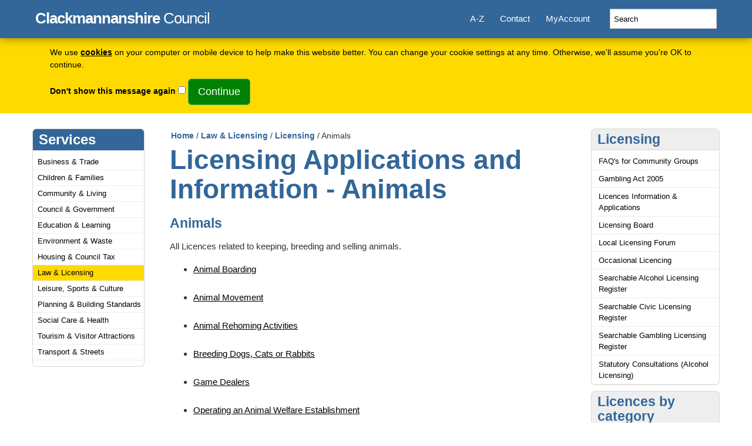

--- FILE ---
content_type: text/html; charset=UTF-8
request_url: https://www.clacks.gov.uk/regulation/licensing/animals
body_size: 18692
content:

<head>

<!-- Google tag (gtag.js) -->
<script async src="https://www.googletagmanager.com/gtag/js?id=G-ZZVWQ9GNYK"></script>
<script>
  window.dataLayer = window.dataLayer || [];
  function gtag(){dataLayer.push(arguments);}
  gtag('js', new Date());

  gtag('config', 'G-ZZVWQ9GNYK');
</script>

	<title>Licensing Applications and Information - Animals</title>


	<link rel='shortcut icon' href='/favicon.ico' type='image/x-icon'/>
	<link href="/apple-touch-icon.png" rel="apple-touch-icon" />
	<link href="/apple-touch-icon-76x76.png" rel="apple-touch-icon" sizes="76x76" />
	<link href="/apple-touch-icon-120x120.png" rel="apple-touch-icon" sizes="120x120" />
	<link href="/apple-touch-icon-152x152.png" rel="apple-touch-icon" sizes="152x152" />

	<meta charset="UTF-8">
	<meta name="facebook-domain-verification" content="dyv48zg4ngo7us3b8jy7i3qtgjgt8y" />
	<meta http-equiv="Content-type" content="text/html; charset=UTF-8">


	<meta name="theme-color" content="#369">
	<meta name="viewport" content="width=device-width, initial-scale=1">
	<meta name="author" content="Clackmannanshire Council" />
	<meta name="description" content="Information about licenses issued by Clackmannanshire Council including application forms and notes for download." />
	<meta name="keywords" content="license, licensing, licence, licences, licencing, license, licensing, licence, licences, application, form, notes, trader, taxi, dog, street, entertainment, animal, game, venison, food, drink, gambling, public, civic, liquor, breeding, hotels, restaurants" />

	<!-- Dublin Core Metadata -->
	<meta name="DC.language" content="en" />
	<meta name="DC.created" content="2025-10-23" />
	<meta name="DC.creator" content="Licensing Team, Clackmannanshire Council" />
	<meta name="DC.publisher" content="Clackmannanshire Council" />
	<meta name="DC.title" content="Licensing Applications and Information - Animals" />
	<meta name="DC.description" content="Information about licenses issued by Clackmannanshire Council including application forms and notes for download." />


<!--__________________________________________________________________________________________________________________________________________________-->
    <!-- Bootstrap core CSS -->
    <link href="/css/bootstrap/bootstrap.css" rel="stylesheet">
		<!-- Custom styles for this template -->



		<link href="/css/bootstrap/check.css" rel="stylesheet">
    	<link href="/css/bootstrap/jumbotron.css" rel="stylesheet">

     <!-- Original ClacksWeb styles for this template -->
    <link rel="stylesheet" type="text/css" media="screen" href="/css/screenbs.css">
	<link rel="stylesheet" type="text/css" media="screen" href="/css/standardbs.css">
<!--__________________________________________________________________________________________________________________________________________________-->





<link rel="home" title="Home" href="https://www.clacksweb.org.uk/" />
<!--UdmComment-->



		<style type="text/css">
		.at300bs {
			margin-right:3px;
			}
		.at300b {
			margin-right:1px;
			}
		</style>

<link rel="stylesheet" type="text/css" href="/css/cookie.css" media=screen />
<script type="text/javascript" src="/js/cookie.js"></script>

	<script>
	$(function() {
	  $('a[href*=#]:not([href=#])').click(function() {
	    if (location.pathname.replace(/^\//,'') == this.pathname.replace(/^\//,'') && location.hostname == this.hostname) {

	      var target = $(this.hash);
	      target = target.length ? target : $('[name=' + this.hash.slice(1) +']');
	      if (target.length) {
	        $('html,body').animate({
	          scrollTop: target.offset().top
	        }, 1000);
	        return false;
	      }
	    }
	  });
	});
	</script>


</head>
		<body onload="checkCookieDisclaimer()" >



   <div id="toggleText" style="display: none">
   <div class="container">
		<form method="post" name="frmCookie" onsubmit="return setCookieDisclaimer('username','username',365);">
    	<div class="wrap">
				<p>We use <strong><a href="/site/privacy/#cookie">cookies</a></strong> on your computer or mobile device to help make this website better. You can change your cookie settings at any time. Otherwise, we'll assume you're OK to continue.</p>
				<p><label for="disclaimer">Don't show this message again</label>
				<input type="checkbox" id="disclaimer" name="disclaimer" value="y" />
				<input type="submit" class="btn btn-lg btn-success" value="Continue"/></p>
    	</div>
		</form>
	</div>
	</div>

<div class="off-left">
<a href="#content" title="Skip to main content." id="top">Skip to main content</a> | <a href="#sectionnav">Skip to section menu</a> | 	<a href="/site/accesskeys/" title="Access keys.">Access keys</a>.
 	<h1>Clackmannanshire Council Online</h1>
  </div>


<!--____________________________________________________Header Start______________________________________________________________________________________________-->
  <div class="navbar navbar-inverse navbar-fixed-top" role="navigation">
  <div class="container" style="padding:0 5px 0 5px;">
    <div class="navbar-header">
      <button class="navbar-toggle" type="button" data-toggle="collapse" data-target=".bs-navbar-collapse">
        <span class="sr-only">Toggle navigation</span>
        <span class="icon-bar"></span>
        <span class="icon-bar"></span>
        <span class="icon-bar"></span>
      </button>
      <a class="navbar-brand" href="/"><strong>Clackmannanshire</strong> Council

      	

      </a>

    </div>
    <nav class="collapse navbar-collapse bs-navbar-collapse navbar-right" role="navigation">
      <ul class="nav navbar-nav">
        <li>
          <a href="/site/atoz/">A-Z</a>
        </li>
        <li>
          <a href="/site/contact/">Contact</a>
        </li>
         <li>
		  <a href="/myaccount/">MyAccount</a>
        </li>
      </ul>
		<form class="navbar-form navbar-right" role="form" action="/searchresults.php">
            <div class="form-group">
    			<input type="hidden" name="cx" value="003785486861710258727:zojhh_daw0a" />
    			<input type="hidden" name="cof" value="FORID:10" />
    			<input type="hidden" name="ie" value="UTF-8" />
     			<input type="hidden" name="bootstrap" value="true" />
    			<label id="qsearch" for="q">Search</label>
    			<input onfocus="this.select();" class="form-control" type="text" id="q" name="q" placeholder="Search" onclick="this.value='';"/>
            </div>
        </form>
    </nav>
  </div>
</div>



<!--____________________________________________________Header End______________________________________________________________________________________________-->


<!--____________________________________________________Homepage Code______________________________________________________________________________________________-->



<!--____________________________________________________Homepage Code End______________________________________________________________________________________________-->




<div class="container">
	<div class="row" style="margin-top:25px;">
        <div class="hidden-xs hidden-sm col-md-13">


			<div id="sitenav">
		<!--__________________________________________________________________________________________________________________________________________________-->

<h2 id="sections">Services</h2>
	<ul id="sectionmenu">
<!--__________________________________________________________________________________________________________________________________________________-->

<li><a href="/business/" title="Information for and about business in Clackmannanshire">Business &amp; Trade</a></li><li><a href="/children/" title="Information for children and their families">Children &amp; Families</a></li><li><a href="/community/" title="Information for and about residents, community groups and voluntary groups in Clackmannanshire">Community &amp; Living</a></li><li><a href="/council/" title="Information about Clackmannanshire Council and local democracy">Council &amp; Government</a></li><li><a href="/learning/" title="Information about learning for all in Clackmannanshire">Education &amp; Learning</a></li><li><a href="/environment/" title="Information covering the environment, natural resources and related issues">Environment &amp; Waste</a></li><li><a href="/housing/" title="Information for tenants and residents">Housing &amp; Council Tax</a></li><li><a class="current color-xs" href="/regulation/" title="Information about legal, licensing and regulatory matters">Law &amp; Licensing</a></li><li><a href="/culture/" title="Content relating to leisure and cultural activities in Clackmannanshire">Leisure, Sports &amp; Culture</a></li><li><a href="/property/" title="Information about Planning and Property matters in Clackmannanshire">Planning &amp; Building Standards</a></li><li><a href="/social/" title="Information about social and health services in Clackmannanshire">Social Care &amp; Health</a></li><li><a href="/visiting/" title="A visitor's guide to Clackmannanshire">Tourism &amp; Visitor Attractions</a></li><li><a href="/transport/" title="Information about roads and transportation in Clackmannanshire">Transport &amp; Streets</a></li></ul>

</div>
		<!--sitenav-->


</div>
<!--col-md-13 -->

<div class="col-md-14 contentpadding"><a name="content"></a><div id="breadcrumb"><a title="Home" href="/" accesskey="1">Home</a> / <a title="Law &amp; Licensing" href="/regulation/" accesskey="2">Law &amp; Licensing</a> / <a title="Licensing" href="/regulation/licensing/" accesskey="3">Licensing</a> / Animals</div><!--UdmComment-->
<h2>Licensing Applications and Information - Animals</h2><h3 style="display:none;visibility:hidden;height:0px;">Licensing Applications and Information - Animals</h3><h4>Animals</h4><p>All Licences related to keeping, breeding and selling animals.</p><ul><li><a href="/regulation/licensing/animals/animalboarding/">Animal Boarding</a></li><br /><li><a href="/regulation/licensing/animals/animalmovement/">Animal Movement</a></li><br /><li><a href="/regulation/licensing/animals/animalrehomingactivities/">Animal Rehoming Activities</a></li><br /><li><a href="/regulation/licensing/animals/breedingdogscatsorrabbits/">Breeding Dogs, Cats or Rabbits</a></li><br /><li><a href="/regulation/licensing/animals/gamedealers/">Game Dealers</a></li><br /><li><a href="/regulation/licensing/animals/operatingananimalwelfareestablishment/">Operating an Animal Welfare Establishment</a></li><br /><li><a href="/regulation/licensing/animals/performinganimals/">Performing Animals</a></li><br /><li><a href="/regulation/licensing/animals/ridingestablishments/">Riding Establishments</a></li><br /><li><a href="/regulation/licensing/animals/sellinganimalsaspetsinthecourseofabusiness/">Selling Animals as Pets in the Course of a Business</a></li><br /><li><a href="/regulation/licensing/animals/venisondealers/">Venison Dealers</a></li><br /></ul><div class="pagetools" id="intlinks">
		<h3 class="color-xs">Related Pages</h3>
		<ul>
<li class="atozc"><a href="/regulation/licensingstandardsofficer/">Licensing Standards Officer</a></li>		</ul>
</div>

<div class="pagetools">
	<h3 class="color-xs">For Further Information Contact</h3>

	<p class="contactdetails">
<span class="fn org">Licensing Team</span><br /> Kilncraigs, Greenside Street, Alloa, FK10 1EB<br /><span class="tel">Tel: 01259 450000</span><br />Email: <a class="email" href="mailto:licensing@clacks.gov.uk">licensing@clacks.gov.uk</a></p><p  class="hidden-xs hidden-sm">Or use the <a href="/site/contact/1585/">on-line contact form</a></p></div></div>
	  <!--col-md-14 --><!--UdmComment--><div class="col-md-13"><div id="sectionnav" class="color-xs"><h2 class="color-xs" id="sectionhead">Licensing</h2><ul id="sectionmenulower" class="color-xs"><li><a class="color-xs" href="/regulation/licfaqcommgroups/">FAQ's for Community Groups</a></li><li><a class="color-xs" href="/regulation/gamblingact2005/">Gambling Act 2005</a></li><li><a class="color-xs" href="/regulation/licensing/all/">Licences Information & Applications</a></li><li><a class="color-xs" href="/council/committees/clackmannanshirelicensingboard/">Licensing Board</a></li><li><a class="color-xs" href="/regulation/licensingforum/">Local Licensing Forum</a></li><li><a class="color-xs" href="/regulation/licensing/alcohol/occasionallicencesellingalcohol/">Occasional Licencing</a></li><li><a class="color-xs" href="/regulation/alcohollicensingregister/">Searchable Alcohol Licensing Register</a></li><li><a class="color-xs" href="/regulation/civiclicensingregister/">Searchable Civic Licensing Register</a></li><li><a class="color-xs" href="/regulation/gamblinglicensingregister/">Searchable Gambling Licensing Register</a></li><li><a class="color-xs" href="/regulation/licensinglists/">Statutory Consultations (Alcohol Licensing)</a></li></ul><h2 class="color-xs" id="sectionhead">Licences by category</h2><ul id="sectionmenulower" class="color-xs"><li><a class="color-xs" href="/regulation/licensing/all/">All Licences</a></li><li><a class="color-xs" href="/regulation/licensing/alcohol/">Alcohol</a></li><li><a class="current color-xs" href="/regulation/licensing/animals/">Animals</a></li><li><a class="color-xs" href="/regulation/licensing/business/">Business</a></li><li><a class="color-xs" href="/regulation/licensing/entertainment/">Entertainment</a></li><li><a class="color-xs" href="/regulation/licensing/environmental/">Environmental</a></li><li><a class="color-xs" href="/regulation/licensing/publicoccasions/">Public Occasions</a></li></ul><br /></div></div><!--/UdmComment-->
	</div>
	<!-- row -->

	</div>


		<div class="fullfooter" style="margin-top:35px; background-color:#ffda00;padding-top:0px;padding-bottom:0px;">
	      <div class="container" style="padding:0px;">
	      <footer class="footerupper">
	      		<div class="row marketing" style="margin:0px;">
	      			<div class="col-sm-3">
						<p style="color:#fff;"><strong>A to Z of services</strong></p>
			     	</div>
			     	<div class="col-sm-9">
			     		<p>
					<a href="/site/atoz/?a=a&amp;e=c">A</a>
					<a href="/site/atoz/?a=b&amp;e=c">B</a>
        				<a href="/site/atoz/?a=c&amp;e=c">C</a>
        				<a href="/site/atoz/?a=d&amp;e=c">D</a>
        				<a href="/site/atoz/?a=e&amp;e=c">E</a>
   	    				<a href="/site/atoz/?a=f&amp;e=c">F</a>
        				<a href="/site/atoz/?a=g&amp;e=c">G</a>
        				<a href="/site/atoz/?a=h&amp;e=c">H</a>
        				<a href="/site/atoz/?a=i&amp;e=c">I</a>
   	    				<a href="/site/atoz/?a=j&amp;e=c">J</a>
        				<a href="/site/atoz/?a=k&amp;e=c">K</a>
        				<a href="/site/atoz/?a=l&amp;e=c">L</a>
        				<a href="/site/atoz/?a=m&amp;e=c">M</a>
        				<a href="/site/atoz/?a=n&amp;e=c">N</a>
        				<a href="/site/atoz/?a=o&amp;e=c">O</a>
        				<a href="/site/atoz/?a=p&amp;e=c">P</a>
	    				Q&nbsp;
        				<a href="/site/atoz/?a=r&amp;e=c">R</a>
        				<a href="/site/atoz/?a=s&amp;e=c">S</a>
        				<a href="/site/atoz/?a=t&amp;e=c">T</a>
        				<a href="/site/atoz/?a=u&amp;e=c">U</a>
        				<a href="/site/atoz/?a=v&amp;e=c">V</a>
        				<a href="/site/atoz/?a=w&amp;e=c">W</a>
	    				X&nbsp;
        				<a href="/site/atoz/?a=y&amp;e=c">Y</a>
	    				Z</p>
			     	</div>
				</div>
	      </footer>
	     </div>
    </div>



	<!-- container -->
	<div class="fullfooter">



      <div class="container" style="padding:0px;">
      <footer class="footerlower">
      		<div class="row marketing">
      			<div class="col-sm-6">
					<p><strong>&copy;&nbsp;Copyright 2026 Clackmannanshire Council</strong>
						<br />Kilncraigs, Alloa, Clackmannanshire, FK10 1EB<br /><br />Tel: 01259 450000<br />Email: <a href="mailto:customerservice@clacks.gov.uk">customerservice@clacks.gov.uk</a>
					</p>
					<p>
						<!--a href="/"><img src="/images/backgrounds/bootstraplogo.png" alt="Clackmannanshire Council" height="40" width="240" /></a-->
						<a class="footer-brand" href="/"><strong>Clackmannanshire</strong> Council</a>
					</p>
					<p>
						<a href="https://www.facebook.com/officialclackmannanshirecouncil"><img style="margin-right:10px;" src="/images/standard/facebook.png" alt="Facebook Icon" width="40" height="40" /></a>
						<a href="https://twitter.com/ClacksCouncil"><img style="margin-right:10px;" src="/images/standard/twitter.png" alt="Twitter Icon" width="40" height="40" /></a>
						<a href="https://www.flickr.com/photos/clackmannanshirecouncil/"><img style="margin-right:10px;" src="/images/standard/flickr.png" alt="Flickr Icon" width="40" height="40" /></a>
						<a href="https://www.instagram.com/clackmannanshirecouncil/"><img style="margin-right:10px;" src="/images/standard/instagram.png" alt="Instagram Icon" width="40" height="40" /></a>
						<a href="https://www.linkedin.com/company/clackmannanshire-council/"><img src="/images/standard/linkedin.png" alt="LinkedIn Icon" width="40" height="40" /></a>


					</p>
		     	</div>
        		<div class="col-sm-6 alignright">
        		<ul>
					<li><a href="/site/atoz/">A - Z</a></li>
      				<li><a href="/council/commentsandcomplaints/">Comments &amp; complaints</a></li>
      				<li><a href="/site/contact/">Contact Us</a></li>
					<li><a href="/site/privacy/" accesskey="8">Cookies &amp; Privacy</a></li>
					<li><a href="/regulation/dataprotectionpolicy/">Data Protection</a></li>
					<li><a href="/site/disclaimer/">Disclaimer</a></li>
					<li><a href="/site/documents/">Documents &amp; Publications</a></li>
					<li><a href="/council/eqopps/">Equality &amp; Diversity</a></li>
					<li><a href="/searchresults.php?bootstrap=true" accesskey="4">Search</a></li>
					<li><a href="/site/webaccessibility/" accesskey="0">Web Accessibility</a></li>
				</ul>
				<p><a href="#top">Back to top ^</a></p>
		     	</div>
			</div>
      </footer>
     </div>
     <!-- container -->
    </div>
     <!-- jumbotron -->







<!--__________________________________________________________________________________________________________________________________________________-->

	<!--script src="//ajax.googleapis.com/ajax/libs/jquery/1.10.2/jquery.min.js"></script-->
	<script src="https://cdnjs.cloudflare.com/ajax/libs/jquery/3.6.0/jquery.min.js"></script>

    <script src="/js/bootstrap/bootstrap.min.js"></script>
<!--__________________________________________________________________________________________________________________________________________________-->





</body>
</html>




--- FILE ---
content_type: text/css
request_url: https://www.clacks.gov.uk/css/standardbs.css
body_size: 26934
content:
body {
	background-color: #fff;
	font-family:"Helvetica Neue", verdana,Arial,Helvetica,sans-serif;
	font-size:95%;	
	margin:0px;
	}
.pageWidth 
	{
	margin-left: auto; 
	margin-right: auto; 
	background: #fff;
	border-left: 1px dotted #eee;
	border-right: 1px dotted #eee;
	}
.rsslist h4 {
	background-color:#fff; 
	color: #000;
}
#header {
	height:65px;
	width:100%;
	background: url(../images/backgrounds/header.gif) #369 no-repeat left top;
}
#headerImage {
	height:70px;
	width:100%;
	background: url(../images/backgrounds/background.jpg) #fff no-repeat right top;
}
#headerText {
	height:36px;
	color: #000;
	background: url(../images/standard/gradient.gif) #f7f7f7 repeat left top;
	-webkit-text-size-adjust: none;
}
#headerText p 
{
	font-size: 20px;
    	padding-left: 12px; 
     	padding-top: 5px;   	
    	margin: 0px; 	
    	padding-right: 0px;
    	font-weight:normal;
    	-webkit-text-size-adjust: none;
}
#headerText a {
	color: #000;	
	text-decoration:none;
	margin-right: 5px;
    	-webkit-text-size-adjust: none;	
}
#headerText a:hover, #headerText a:focus, #headerText a:active {
	color: #000;
	background-color: #ffda00;
	padding-top:5px;
	padding-bottom:6px;
	text-decoration: none;
}
#headerText a:visited{
	background-colour: #ffda00;
	color: #000;
}
#headerGradient {
	margin-bottom: 7px; 
	width:100%;
	height:32px;	
	background: url(../images/standard/toptasks.gif) #fff repeat-y left top;
}
#headerGradient p {
	font-size: 18px;
    	padding-left: 12px; 
     	padding-top: 5px;   	
    	margin: 0px; 	
    	padding-right: 0px;
    	-webkit-text-size-adjust: none;	
}
#headerGradientHome {
	margin-bottom: 7px; 
	width:100%;
	background-color: #fff;
}
#headerGradient a {
	text-decoration: none;
	color:#000;
    	-webkit-text-size-adjust: none;		
}
#headerGradient a:hover {
	text-decoration: underline;
}
#headerGradient a:visited {
	color:#000;
}
#contentHome {
	margin:0px;
	padding:0;
	width:698px; 
} 
#content {
	margin:0px 0px 0px 198px;
	padding:0;
	width:627px; 
} 
#content p {
	line-height: 1.6em;
	margin-right:10px
}
#content ul{
	list-style:square;
}
h2#rightnav{
	background-color: #369;
	color:#fff;
	font-size: 28px;
	margin:0px;
	padding: 1px 5px 3px 10px;
	-moz-border-radius: 7px 7px 0px 0px;
	-webkit-border-radius: 7px 7px 0px 0px;
	border-radius: 7px 7px 0px 0px;
	-webkit-text-size-adjust: none;
}
h2#agendacam {
	margin-left: 0px;
	margin-right: 0px;	
	background-color:#ffda00;
	padding:5px 5px 5px 7px; 
	margin-bottom: 10px;
	margin-top: 0px;
	-moz-border-radius: 7px 7px 7px 7px;
	-webkit-border-radius: 7px 7px 7px 7px;
	border-radius: 7px 7px 7px 7px;	
	font-size: 1.25em;	
}
h2#sections {
	border: 1px solid #D8D8D8;
	color: #fff;
	background-color: #369;
	font-size: 1.6em;
	border-radius: 7px 7px 0px 0px;
}
h2#sections a {
	color:#369;
	text-decoration:none;	
}
h2#sections a:hover {
	color:#369;
	text-decoration:underline;	
}

h2#sectionhead {
	border-bottom: 1px solid #369;
	color: #369;
}
h2#sectionhead a {
	color:#369;
	text-decoration:none;	
}
h2#sectionhead a:hover {
	color:#369;
	text-decoration:underline;	
}
h2#sectionhead {
	border: 1px solid #D8D8D8;
	color: #369;
	background-color: #eee;
	font-size: 1.8em;
	border-radius: 7px 7px 0px 0px;
	margin-left:10px;
}

h2#sectionhead1 {
	border-bottom: 1px solid #369;
	color: #369;
}
h2#sectionhead1 a {
	color:#369;
	text-decoration:none;	
}
h2#sectionhead1 a:hover {
	color:#369;
	text-decoration:underline;	
}
h2#sectionhead1 {
	border: 1px solid #D8D8D8;
	color: #369;
	background-color: #eee;
	font-size: 1.8em;
	border-radius: 7px 7px 0px 0px;
	margin-left:10px;
}

h2#toptaskhead {
	border-bottom: 1px solid #369;
	color: #369;
}
h2#toptaskhead a {
	color:#369;
	text-decoration:none;	
}
h2#toptaskhead a:hover {
	color:#369;
	text-decoration:underline;	
}
h2#toptaskhead {
	border: 1px solid #D8D8D8;
	color: #369;
	background-color: #eee;
	font-size: 1.8em;
	border-radius: 7px 7px 0px 0px;
	margin-left:10px;
}

h2#subhead {
	border-bottom: 1px solid #369;
	color: #369;
}
h2#subhead a {
	color:#369;
	text-decoration:none;	
}
h2#subhead a:hover {
	color:#369;
	text-decoration:underline;	
}
h2#subhead {
	border: 1px solid #D8D8D8;
	color: #369;
	background-color: #eee;
	font-size: 1.8em;
	border-radius: 7px 7px 0px 0px;
	margin-left:10px;
}



h2#shareithead {
	border-bottom: 1px solid #369;
	color: #369;
}
h2#shareithead a {
	color:#369;
	text-decoration:none;	
}
h2#shareithead a:hover {
	color:#369;
	text-decoration:underline;	
}
h2#shareithead {
	border: 1px solid #D8D8D8;
	color: #369;
	background-color: #eee;
	font-size: 1.8em;
	border-radius: 7px 7px 0px 0px;
	margin-left:10px;
}



h2#internalsections {
	background-color:#369;
	-moz-border-radius: 7px 7px 0px 0px;
	-webkit-border-radius: 7px 7px 0px 0px;
	border-radius: 7px 7px 0px 0px;
	color:#fff;
}
h2#services {
	background-color:#dbdbdb;
	-moz-border-radius: 7px 7px 0px 0px;
	-webkit-border-radius: 7px 7px 0px 0px;
	border-radius: 7px 7px 0px 0px;
	margin-top: 5px;
}
h2#bookmark {
	border: 1px solid #D8D8D8;
	color: #369;
	background-color: #eee;
	font-size: 1.8em;
	border-radius: 7px 7px 0px 0px;
	margin-left:5px;	
}


#content h5,#content a:link,p.tscsNewsTitle {
	color:#000
}
#content a:visited {
	color:#006
}
#content a:hover {
	color:#006
}
#content a:focus,#content a:active {
	color:#000;
}


li.atozc {
	padding-top: 5px;
}
li.atozc a, li.atozd a, li.atozf a , li.atozb a{
	text-decoration:none;
}
li.atozc a:hover, li.atozd a:hover, li.atozf a:hover, li.atozb a:hover {
	text-decoration:underline;
}
li.atozb {
	padding-top: 5px;
}
li.atozd {
	padding-top: 5px;
}
li.atozf {
	padding-top: 5px;
}


.pagetools h4 {
	color: #369;
	font-size:19px;
	margin-bottom:0;
	padding-left:10px;
	padding-bottom: 6px;
	padding-top: 4px;
	border-bottom: 1px solid #e2e2e2;
	-webkit-text-size-adjust: none;
}
.pagetools h3 {
	color: #369;
	font-size:19px;
	margin-bottom:0;
	padding-left:10px;
	padding-bottom: 6px;
	padding-top: 10px;
	border-bottom: 1px solid #e2e2e2;
	-webkit-text-size-adjust: none;
}


p.searchfacts {
	color: #fff;
	background-color:#369;
}
.searchnote {
	background-image:url(../images/standard/bullet_search.gif)
}
.required {
	color:#f00
}

#footer
{
	color:#fff;
	clear:both;
	margin-top: 30px;
	background-color: #369; 
    	position:relative;
    	height:290px;	
}
#footer p 
{
    	color: #fff;
	font-size: 12px;
    	padding-left: 50px;
    	padding-right: 30px;     	
     	padding-top: 70px;
     	padding-bottom: 5px;      	
    	margin: 0px;
    	line-height:20px;
}
#footer a
{
    	color: #fff;
    	text-decoration: none;
}
#footer a:hover
{
    	color: #fff;
    	text-decoration: underline;
}
#footer a:visited
{
    	color: #fff;
}

#footer ul
{
    	list-style-type: none;
	margin-left:10px;
	margin-top:70px;
	margin-right:30px;
    	line-height:20px;	

}
.footerleft { 
	position: absolute; 
	left: 0; 
	top: 0; 
	width: 50%; 
	}
.footerright { 
	position: absolute; 
	right: 0; 
	top: 0; 
	width: 50%;
	text-align:right;
	}








div.fpfeature,div#headline {
	border-bottom:3px solid #fff
}
input[type=text]:hover,input[type=password]:hover,textarea:hover,select:hover,input[type=text]:focus,input[type=password]:focus,textarea:focus,select:focus {
	background-color:#fff;
	color:#000
}
.error,ul.errorlist {
	color:red;
	font-size:16px;
}
#pcresults {
	border:1px solid #333
}
.rsslist {
	border:1px solid #333;
	margin-right:20px
}
ul.squarelist,ul.presslist,ul.eventlist,ul.tenderlist,ul.meetinglist {
	list-style:url(../images/standard/bullet_arrow.gif)
}
table.outlined {
	border: 1px solid #ddd;
    	max-width: 100%;
    	background-color: transparent;
	border-collapse:collapse;
	margin:1em
}
table.outlined th {
   	padding: 8px !important;
	background-color:#f9f9f9;
	border: 1px solid #ddd;	
 	text-align: center;	
}
table.outlined td {
    padding: 8px !important;
    line-height: 1.6;
    vertical-align: top;
    border: 1px solid #ddd;    
}



td.figures {
	text-align:right
}
table caption {
	font-weight:bold;
	margin-left:1em;
	margin-top: 1.2em;
	text-align:left
}





div#fpbuttons img {
	border:1px solid #000
}
table#atoztbl td {
	background-color:#369;
	color:#fff
}
table#atoztbl td.nolink {
	background-color:#999;
	color:#ccc
}
table#atoztbl td.current {
	background-color:#ffda00;
	color:#000;
}
table#atoztbl td a {
	color:#fff !important
}
table#atoztbl td a:hover {
	color:#fff
}
table#atoztbl td a:focus {
	color: #000 !important;
}
ul.atozlist li {
	background-color: #996;
}
ul.atozlist li.nolink {
	background-color:#999;
	color:#ccc
}
ul.atozlist li a {
	color: #fff  !important;
}
ul.atozlist li a:hover, ul.atozlist li a:focus, ul.atozlist li a:active {
	background-color: #fff; 
	color: #000 !important;
}
div.figure {
	background-color:#fff;
	border:1px solid silver
}
table#vaclist {
	background-color:#eee;
	border:1px solid #666
}
table#vaclist th {
	background-color:#dbdbdb;
	border:1px solid #666
}
div.lppolicy {
	background-color:#EEE;
	border:1px solid #666
}
a.button {
	border-color:white black black white
}
a.button:link,a.button:visited {
	background-color:#ccc;
	color:#000
}
a.button:hover {
	background-color:#ccc;
	color:#333;	
	border-color:black white white black
}
a.button:active {
	background-color:#369;
	color:#ccc
}
form.csslayout label em {
	color: #c00;
}
.rnSpacer {
	background-color: #fff; 
}
#postcodeDivRight {
	font-weight: normal; 
	color:#fff; 
}
.postcodeDiv {
	font-weight: normal; 
	color:#fff; 
	font-weight:bold;
}
h3#mainHeadingText {
	color:#369;
	font-size:2em;
	margin-bottom: -5px;
	padding-top: 6px;
	padding-bottom: 0px;	
	font-weight:bold;
} 
ul.servicemenu{
	background-color: #fff;	
}

h3#sectiontitle {
	font-size:2.5em;
	margin:4px 0px 0px 0px;
	padding-bottom:2px;
	color: #369;
	font-weight:bold;
	-webkit-text-size-adjust: none;	
}
h3 {
	font-size:2.4em;
	margin-top:4px;
	padding-bottom:2px;
	color: #369;
	font-weight:bold;
	-webkit-text-size-adjust: none;	
}
h3 a {
	font-size:26px;
	margin:4px 0px 0px 0px;
	padding-bottom:2px;
	color: #fff;
	font-weight:bold;
	-webkit-text-size-adjust: none;
}
#sectionnav, #sectionnav1  {
	background-color:#fff;
	border-bottom:0px solid #fff;
	border-left:0px solid #fff;
	margin-right: 0px;
	margin-left: 5px;
	padding-bottom:0px;
	padding-left:0;
	padding-right:0;
	line-height: 1.5;
	font-size: 13px;
}
#sectionnav ul, #sectionnav1 ul {
	list-style: none;
	margin: 0px;
	margin-bottom: 10px;
	padding: 4px 0px 0px 0px;
	border: 1px solid #d8d8d8;
	border-top: 0px;
	border-radius: 0px 0px 7px 7px;
	margin-left:10px;
	
}
#sectionnav li a, #sectionnav1 li a {
	list-style:none;
	background-position:6px 4px;
	background-repeat:no-repeat;
	display:block;
	padding-left:12px;
	padding-top: 5px;
	padding-bottom: 5px;	
	padding-right: 4px;		
	text-decoration:none;
	margin-right: 0px;
	color:#000;
	text-decoration:none;
	border-bottom:1px solid #eee;
}
#sectionnav li a:link,
#sectionnav li a:visited,
#sectionnav li a:focus,
#sectionnav li a:active,
#sectionnav li a.current  {
	color:#000;
}
#sectionnav1 li a:link,
#sectionnav1 li a:visited,
#sectionnav1 li a:focus,
#sectionnav1 li a:active,
#sectionnav1 li a.current  {
	color:#000;
}
#sectionnav li a:hover, #sectionnav li a.current, #sectionnav1 li a:hover, #sectionnav1 li a.current {
	color:#000;
	background-color: #ffda00;
}
#sectionnavHome ul.fpnav {
	background-color: #eee;
	padding: 0px;	
	margin-bottom:0px;
}
#sectionnavHome ul.fpnav li{
	background-image: none;
	margin: 0;
	border-bottom:1px solid #369;
}
#sectionnavHome ul.fpnav li a{
	background-image: none;
	padding: 5px;
	margin: 0;
}

#sectionnavHome  {
	background-color:#fff;
	border-bottom:0px solid #fff;
	border-left:0px solid #fff;
	margin-right: 0px;
	margin-left: 5px;
	float:right;
	clear:right;
	padding-bottom:0px;
	padding-left:0;
	padding-right:0;
	width:280px;
	line-height: 1.5;
	font-size: 12px;
}
#sectionnavHome ul {
	list-style:none;
	margin:0px;
	margin-bottom: 10px;
	padding:4px 0px 15px 0px;
}
#sectionnavHome li a {
	background-position:6px 4px;
	background-repeat:no-repeat;
	display:block;
	padding-left:22px;
	text-decoration:none;
	margin-right: 4px;
	color:#000;
	text-decoration:none;
}

#sectionnavHome li a:link,
#sectionnavHome li a:visited,
#sectionnavHome li a:focus,
#sectionnavHome li a:active,
#sectionnavHome li a.current  {
	color:#000;
}

#sectionnavHome h2 a, #sectionnavHome li a:hover {
	color:#000;
	text-decoration:underline;
}

#sectionnavHome ul.fpnav {
	background-color: #eee;
	padding: 0px;	
	margin-bottom:0px;

}
#sectionnavHome ul.fpnav li{
	background-image: none;
	margin: 0;
	border-bottom:1px solid #369;
}
#sectionnavHome ul.fpnav li a{
	background-image: none;
	padding: 5px;
	margin: 0;
}
#sectionnavHome ul.fpnav li a:hover{
	padding: 5px;
	text-decoration:none;
	background-color: #ffda00;
}
#sectionnavHome ul.fpnavdark {
	background-color: #ccc;
	padding: 0px;	
	margin-bottom:0px;
	list-style:none;
}
#sectionnavHome ul.fpnavdark li{
	margin: 0;
	border-bottom:1px solid #369;
}
#sectionnavHome ul.fpnavdark li a{
	padding: 5px;
	margin: 0;
}
#sectionnavHome ul.fpnavdark li a:hover{
	padding: 5px;
	text-decoration:none;
	background-color: #ffda00;
}
#slidernav  {
	margin-right: 0px;
	margin-left: 5px;
	clear: right;
	float: right;
	padding-bottom:0px;
	padding-left:0;
	padding-right:0;
	width:280px;
	line-height: 1.4;
	font-size: 12px;
	margin-bottom: 0px;
	margin-top:0px;
}

#slidernav a, #slidernav a:link, #slidernav a:visited {
	color: #000;
	text-decoration:underline;
}

#slidernav a:hover,#slidernav a:focus,#slidernav a:active, #slidernav a.current {
	text-decoration:underline;
}


#sitenav {
	border-right:3px solid white;
	margin-left:7px;
	float:left;
	margin:0px 0px 15px 0px;
	padding:0;
	line-height: 1.3;
	padding-right:15px;
}
#sitenav ul {
	list-style-type:none;
	margin:0;
	margin-bottom: 10px;
	padding:6px 0;
	padding-bottom: 10px;
	background-color:#fff;
	border: 1px solid #d8d8d8;
	border-top: 0px;
	border-radius: 0px 0px 7px 7px
}
#sitenav li a{
	background-position:6px 4px;
	background-repeat:no-repeat;
	display:block;
	padding-left:8px;
	padding-right:5px;	
	padding-top: 5px;
	padding-bottom: 5px;
	font-size:13px;
	text-decoration:none;
	color: #000;
	border-bottom: 1px solid #eee;		
}
#sitenav li a.current {
	background-color:#ffda00;
	color: #000;
	text-decoration:none;
}
#sitenav li a:hover,#sitenav a:focus,#sitenav a:active {      
	background-color:#ffda00;
	color: #000;
	text-decoration:none;
}
div#sitetools,#sitetools a:link,#sitetools a:visited {
	color:#fff;
}
#sitenav a {
	color:#000;
}

#sitenav form fieldset legend {
	color: #fff;
}
#sitenav form fieldset p {
	color: #fff;
} 
#breadcrumb {
	margin-left:2px;
	padding:1px 0px 0;
	font-size:14px;
    	line-height: 23px;
	width: 100%;	
	background-color: #fff;
	-webkit-text-size-adjust: none;	
}
#breadcrumb a{
	text-decoration:none;
	color:#369;	
	font-weight:bold;
	-webkit-text-size-adjust: none;	
}
#breadcrumb a:hover {
	text-decoration:underline;
	color:#369;
	-webkit-text-size-adjust: none;
}
#breadcrumb a:visited {
	color:#369;
	-webkit-text-size-adjust: none;
}
#breadcrumb a:link {
	color:#369;
	-webkit-text-size-adjust: none;
}
input#q {

	}

input#as_q {
	font-size: 16px;
	border: 0;
	color: #000;
	margin-right: 50px;
}
.searchmargin{
	margin-left: 40px;
}

.left1{
   	position: relative;
   	float: left;
  	left: 0px;
   	width: 219px;
   	background-color: #f3f3f3;
  	 margin-bottom:15px;
	-webkit-text-size-adjust: none;  	 
}
.left2{
   	position: relative;
   	float: left;
   	left: 20px;
   	width: 219px;
   	background-color: #f3f3f3;
   	margin-bottom:15px;
	-webkit-text-size-adjust: none;   	
}
.left3{
   	position: relative;	
   	float: left;
   	left: 40px;
   	width: 219px;
   	background-color: #f3f3f3;
   	margin-bottom:15px;
	-webkit-text-size-adjust: none;   	
}

.left1 ul h4{
   	margin-top: 0px;
   	background: url(../images/frontpage/sectiobh4bg.gif) #eee no-repeat center right;
   	font-size: 1em;
   	color: #000;
   	font-weight: normal;
   	padding: 3px;  
   	-webkit-text-size-adjust: none;
}
.left2 ul h4{
   	margin-top: 0px;
   	background: url(../images/frontpage/sectiobh4bg.gif) #eee no-repeat center right;
   	font-size: 1em;
   	color: #000;
   	font-weight: normal;
   	padding: 3px;  
  	-webkit-text-size-adjust: none; 	
}
.left3 ul h4{
   	margin-top: 0px;
   	background: url(../images/frontpage/sectiobh4bg.gif) #eee no-repeat center right;
   	font-size: 1em;
   	color: #000;
   	font-weight: normal;
   	padding: 3px;
   	-webkit-text-size-adjust: none;	
}
.left1 ul h4 a{
   	color: #000;
	text-decoration:none;
}
.left2 ul h4 a{
   	color: #000;
	text-decoration:none;
}
.left3 ul h4 a{
   	color: #000;
	text-decoration:none;
}
.left1 ul h4:hover{
	background: url(../images/frontpage/sectiobh4bgh.gif) #eee no-repeat center right;
}
.left2 ul h4:hover{
	background: url(../images/frontpage/sectiobh4bgh.gif) #eee no-repeat center right;
}
.left3 ul h4:hover{
	background: url(../images/frontpage/sectiobh4bgh.gif) #eee no-repeat center right;
}

.left1 ul h4.color1{
   	border-top: 4px #0066cb solid;
   	border-bottom: 4px #0066cb solid; 
}
.left2 ul h4.color2{
   	border-top: 4px #01acf1 solid;
   	border-bottom: 4px #01acf1 solid;  
}
.left3 ul h4.color3{
   	border-top: 4px #01c5af solid;
   	border-bottom: 4px #01c5af solid;   
}
.left1 ul h4.color4{
   	border-top: 4px #08c865 solid;
   	border-bottom: 4px #08c865 solid; 
}
.left2 ul h4.color5{
   	border-top: 4px #43c910 solid;
   	border-bottom: 4px #43c910 solid;  
}
.left3 ul h4.color6{
   	border-top: 4px #f6e911 solid;
   	border-bottom: 4px #f6e911 solid;   
}
.left1 ul h4.color7{
   	border-top: 4px #f4d700 solid;
   	border-bottom: 4px #f4d700 solid; 
}
.left2 ul h4.color8{
   	border-top: 4px #fc891e solid;
   	border-bottom: 4px #fc891e solid;  
}
.left3 ul h4.color9{
   	border-top: 4px #cc0000 solid;
   	border-bottom: 4px #cc0000 solid;   
}
.left1 ul h4.color10{
   	border-top: 4px #f6018d solid;
   	border-bottom: 4px #f6018d solid; 
}
.left2 ul h4.color11{
   	border-top: 4px #a82cae solid;
   	border-bottom: 4px #a82cae solid;  
}
.left3 ul h4.color12{
   	border-top: 4px #804cec solid;
   	border-bottom: 4px #804cec solid;   
}

.left1 ul{
   	margin:0px;
	list-style-type: none;
	list-style-image: none;
	padding-left:0px;
}
.left2 ul{
   	margin:0px;
	list-style-type: none;
	list-style-image: none;
	padding-left:0px;
   
}
.left3 ul{
   	margin:0px;
	list-style-type: none;
	list-style-image: none;
	padding-left:0px;  
}

.left1 ul li{
  	padding: 4px;
}
.left2 ul li{
   	padding: 4px;
}
.left3 ul li{
   	padding: 4px;
}

.left1 ul li:hover{
  	background-color: #ffda00;
}
.left2 ul li:hover{
  	background-color: #ffda00;
}
.left3 ul li:hover{
  	background-color: #ffda00;
}

.left1 ul li.middle:hover{
  	background-color: #ffda00;
}
.left2 ul li.middle:hover{
  	background-color: #ffda00;
}
.left3 ul li.middle:hover{
  	background-color: #ffda00;
}

.left1 ul li.middle{
   	background-color: #ebebeb;
}
.left2 ul li.middle{
   	background-color: #ebebeb;
}
.left3 ul li.middle{
   	background-color: #ebebeb;
}
.left1 ul li a{
   	text-decoration: none;
   	color: #000;
}
.left2 ul li a{
   	text-decoration: none;
      	color: #000;
}
.left3 ul li a{
   	text-decoration: none;
      	color: #000;
}
.left1 ul li a:hover{
   	text-decoration: none;
}
.left2 ul li a:hover{
   	text-decoration: none;
}
.left3 ul li a:hover{
   	text-decoration: none;
}

.left1logo{
   	position: relative;
   	float: left;
   	left: 0px;
   	width: 219px;
   	background-color: #fff;
   	margin-bottom:15px;
}
.left2logo{
  	position: relative;
   	float: left;
   	left: 20px;
   	width: 219px;
   	background-color: #fff;
   	margin-bottom:15px;
}
.left3logo{
   	position: relative;	
   	float: left;
   	left: 40px;
   	width: 219px;
   	background-color: #fff;
   	margin-bottom:15px;
}
#fpnavSpacer {
    	background-color: #369;
    	height:10px;
    	margin-bottom: 10px;
    	-moz-border-radius: 0px 0px 7px 7px;
	-webkit-border-radius: 0px 0px 7px 7px;
	border-radius: 0px 0px 7px 7px;
}

h2 {
	color:#369;
	font-size:3em;
	margin-top:5px;
	margin-bottom:20px;
	padding-left:0px;
}
h2#rightnav a{
	color:#fff;
	text-decoration: none;

}
h2#rightnav a:hover{
	color:#fff;
	text-decoration: underline;
}
.sliderwrapper{
	position: relative; /*leave as is*/
	overflow: hidden; /*leave as is*/
	border: 0px solid #eee;
	border-bottom-width: 0px;
	width: 698px; /*width of featured content slider*/
	height: 200px;
}

.sliderwrapper .contentdiv{
	visibility: hidden; /*leave as is*/
	position: absolute; /*leave as is*/
	left: 0;  /*leave as is*/
	top: 0;  /*leave as is*/
	padding: 0px;
	background: #eee;
	width: 698px; /*width of content DIVs within slider. Total width should equal slider's inner width (390+5+5=400) */
	height: 100%;
	opacity: 1;
}

.pagination{
	font-family:verdana,Arial,Helvetica,sans-serif;
	width: 678px; /*Width of pagination DIV. Total width should equal slider's outer width (400+10+10=420)*/
	text-align: right;
	background-color: #336699;
	padding: 5px 10px;
	margin-bottom: 20px;
	margin-top: 8px;
}

.pagination a{
	padding: 0 5px;
	text-decoration: none; 
	color: #000;
	background: #fff;
}

.pagination a:hover, .pagination a.selected{
	color: #000;
	background-color: #ccc;
}
#flickr_badge_source_txt {
	padding:0; 
	font: 11px Arial, Helvetica, Sans serif; 
	color:#369;
}
#flickr_badge_icon {
	display:block !important; 
	margin:0 !important; 
	border: 1px solid #fff !important;
}
#flickr_icon_td {
	padding:0 6px 0 7px !important;
}
.flickr_badge_image {
	text-align:center !important;
}
.flickr_badge_image img {
	border: 1px solid black !important;
}
#flickr_www {
	display:block; 
	text-align:left; 
	padding:0 2px 0 2px !important; 
	font: 11px Arial, Helvetica, Sans serif !important; 
	color:#000 !important;
}
#flickr_badge_wrapper {
	background-color:#eee; 
	margin-left: 0px; 
	padding-right: 0px;
	border: solid 1px #eee; 
	-moz-border-radius: 7px 7px 7px 7px; 
	-webkit-border-radius: 7px 7px 7px 7px; 
	border-radius: 7px 7px 7px 7px;
}
#flickr_badge_source {
	padding:0 !important; 
	font: 11px Arial, Helvetica, Sans serif !important; 
	color:#eee !important;
}
#facebook{
	border: 1px solid #dbdbdb;
	height: 175px;
	margin-bottom: 12px;
}
#facebookheader{
	height: 31px;
	background: url(../images/logos/left_facebook.gif) #2b4788 no-repeat left top;
}
#facebookbody{
	padding-left:10px;
	padding-right:0px;	
}
#facebookbody img{
	padding-top:7px;	
}
#facebookbody a:focus{
	background-color:#fff;
}
#facebookbody p{
	margin-bottom: 5px;	
}
#facebookbody h2 {
	margin-top: 5px;
	padding-top: 0px;
	color:	#2b4788;
}
#twitter{
	border: 1px solid #dbdbdb;
	height: 150px;
	margin-bottom: 12px;	
}
#twitterheader{
	height:31px;
	background: url(../images/logos/left_twitter.gif) #3887af no-repeat left top;
}
#twitterbody{
	padding-left:10px;
	padding-right:10px;
}
#twitterbody h2{
	margin-top: 5px;
	padding-top: 0px;
	color:	#3887af;	
}
#twitterbody p{
	margin-bottom: 5px;	
}
#twitterbody a:focus {
	background-color:#fff;
}

.hide {
    	display:none;
}

.clear {
    	clear:both;
}

.no_bg{
    	background:none;
}


/*####### Push Box1 #######*/

#push_box1 {
    	width:280px;
}

#push_box1_top_curve {
	font-family:verdana,Arial,Helvetica,sans-serif;
	background: url(../images/frontpage/hp_rn_bg.jpg) #369 left top repeat;
	color:#fff;
    	height:36px;
    	margin-top: 0px;
    	-moz-border-radius: 7px 7px 0px 0px;
	-webkit-border-radius: 7px 7px 0px 0px;
	border-radius: 7px 7px 0px 0px;
}
#push_box1_top_curve h2{
	color:#fff;
	padding:1px 0px 6px 10px;
	font-size: 24px;
	margin-top: 0px;
}
#push_box1_content ul {
    	width:280px;
    	margin-top: 0px;
    	margin-left: 0px;
   	padding:0px 0px 7px 0px;
	background-color:#eee;
    	-moz-border-radius: 0px 0px 7px 7px;
	-webkit-border-radius: 0px 0px 7px 7px;
	border-radius: 0px 0px 7px 7px;	
}

#push_box1_content ul li {
    	padding:4px;
    	list-style:none;
}

#push_box1_content ul li a {
	display:block;
    	font-size:26px;
    	font-weight:normal;
   	color: #000;
    	padding:3px 10px 3px 10px;
    	text-decoration:none;        	
}
div.block{
    	height: 63px !important;
    	overflow: hidden;
}
a#cartfp {
    	background: url(/images/frontpage/cart.svg) #dbdbdb no-repeat 230px 5px; 	
}
a#cartfp:hover {
    	background: url(/images/frontpage/cart.svg) #ffda00 no-repeat 230px 5px; 	
}
a#pencilfp {
    	background: url(/images/frontpage/pencil.svg) #dbdbdb no-repeat 230px 5px; 	
}
a#pencilfp:hover {
    	background: url(/images/frontpage/pencil.svg) #ffda00 no-repeat 230px 5px; 	
}
a#calendarfp {
    	background: url(/images/frontpage/calendar.svg) #dbdbdb no-repeat 230px 5px;  	
}
a#calendarfp:hover {
    	background: url(/images/frontpage/calendar.svg) #ffda00 no-repeat 230px 5px;  	
}
a#formfp {
    	background: url(/images/frontpage/form.svg) #dbdbdb no-repeat 234px 5px; 	
}
a#formfp:hover {
    	background: url(/images/frontpage/form.svg) #ffda00 no-repeat 234px 5px; 	
}
.tool-tip {
	color: #fff;
	width: 139px;
	z-index: 13000;
}
.tool-title {
	font-weight: bold;
	font-size: 11px;
	margin: 0;
	color: #ffda00;
	padding: 8px 8px 4px;
	background: url(/images/frontpage/bubble.png) top left;
}
.tool-text {
	color: #ffda00;
	font-size: 11px;
	padding: 4px 8px 8px;
	background: url(/images/frontpage/bubble.png) bottom right;
}
input, button {
	border:#ccc 1px solid;
	padding:8px;
}
.cta {
	-moz-border-radius: 7px 7px 7px 7px; 
	-webkit-border-radius: 7px 7px 7px 7px; 
	border-radius: 7px 7px 7px 7px;
}
selection {
	background: none repeat scroll 0 0 #ffda00;
	}

